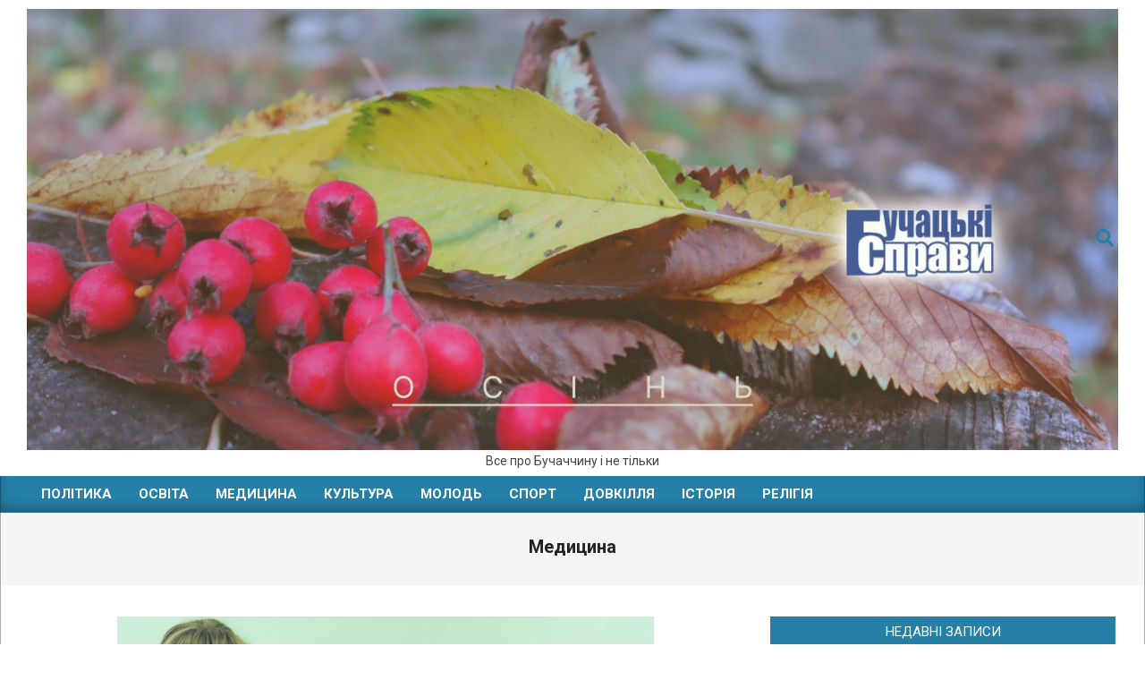

--- FILE ---
content_type: text/html; charset=utf-8
request_url: https://www.google.com/recaptcha/api2/aframe
body_size: 267
content:
<!DOCTYPE HTML><html><head><meta http-equiv="content-type" content="text/html; charset=UTF-8"></head><body><script nonce="AVzWzziTWMXoZcr-o8E_AA">/** Anti-fraud and anti-abuse applications only. See google.com/recaptcha */ try{var clients={'sodar':'https://pagead2.googlesyndication.com/pagead/sodar?'};window.addEventListener("message",function(a){try{if(a.source===window.parent){var b=JSON.parse(a.data);var c=clients[b['id']];if(c){var d=document.createElement('img');d.src=c+b['params']+'&rc='+(localStorage.getItem("rc::a")?sessionStorage.getItem("rc::b"):"");window.document.body.appendChild(d);sessionStorage.setItem("rc::e",parseInt(sessionStorage.getItem("rc::e")||0)+1);localStorage.setItem("rc::h",'1765251924262');}}}catch(b){}});window.parent.postMessage("_grecaptcha_ready", "*");}catch(b){}</script></body></html>

--- FILE ---
content_type: application/javascript; charset=utf-8
request_url: https://fundingchoicesmessages.google.com/f/AGSKWxW9Udv4Hb7bHJnxagcaUC7MIS1QiBcPcTZpcb-5ALapsksPvhhFzGaFxHQtqw8bCertn73okR4ayQlthn4j_P-CaipRXi4ltiXvXmVOl4sAnVeIIMwu-ilVqV6Z2TfOaq0rnDDdqg==?fccs=W251bGwsbnVsbCxudWxsLG51bGwsbnVsbCxudWxsLFsxNzY1MjUxOTI0LDgwMDAwMDAwMF0sbnVsbCxudWxsLG51bGwsW251bGwsWzcsOSw2XSxudWxsLDIsbnVsbCwiZW4iLG51bGwsbnVsbCxudWxsLG51bGwsbnVsbCwxXSwiaHR0cHM6Ly9ic3ByYXZ5Lm9yZy51YS90YWcvbWVkeXRzeW5hLyIsbnVsbCxbWzgsIlpfM0F4U2Y1ZVJBIl0sWzksImVuLVVTIl0sWzE5LCIyIl0sWzE3LCJbMF0iXSxbMjQsIiJdLFsyNSwiW1szMTA2MTY5MF1dIl0sWzI5LCJmYWxzZSJdXV0
body_size: 213
content:
if (typeof __googlefc.fcKernelManager.run === 'function') {"use strict";this.default_ContributorServingResponseClientJs=this.default_ContributorServingResponseClientJs||{};(function(_){var window=this;
try{
var jp=function(a){this.A=_.t(a)};_.u(jp,_.J);var kp=function(a){this.A=_.t(a)};_.u(kp,_.J);kp.prototype.getWhitelistStatus=function(){return _.F(this,2)};var lp=function(a){this.A=_.t(a)};_.u(lp,_.J);var mp=_.Zc(lp),np=function(a,b,c){this.B=a;this.j=_.A(b,jp,1);this.l=_.A(b,_.Jk,3);this.F=_.A(b,kp,4);a=this.B.location.hostname;this.D=_.Ag(this.j,2)&&_.O(this.j,2)!==""?_.O(this.j,2):a;a=new _.Lg(_.Kk(this.l));this.C=new _.Yg(_.q.document,this.D,a);this.console=null;this.o=new _.fp(this.B,c,a)};
np.prototype.run=function(){if(_.O(this.j,3)){var a=this.C,b=_.O(this.j,3),c=_.$g(a),d=new _.Rg;b=_.gg(d,1,b);c=_.D(c,1,b);_.dh(a,c)}else _.ah(this.C,"FCNEC");_.hp(this.o,_.A(this.l,_.Be,1),this.l.getDefaultConsentRevocationText(),this.l.getDefaultConsentRevocationCloseText(),this.l.getDefaultConsentRevocationAttestationText(),this.D);_.ip(this.o,_.F(this.F,1),this.F.getWhitelistStatus());var e;a=(e=this.B.googlefc)==null?void 0:e.__executeManualDeployment;a!==void 0&&typeof a==="function"&&_.Mo(this.o.G,
"manualDeploymentApi")};var op=function(){};op.prototype.run=function(a,b,c){var d;return _.v(function(e){d=mp(b);(new np(a,d,c)).run();return e.return({})})};_.Nk(7,new op);
}catch(e){_._DumpException(e)}
}).call(this,this.default_ContributorServingResponseClientJs);
// Google Inc.

//# sourceURL=/_/mss/boq-content-ads-contributor/_/js/k=boq-content-ads-contributor.ContributorServingResponseClientJs.en_US.Z_3AxSf5eRA.es5.O/d=1/exm=ad_blocking_detection_executable,kernel_loader,loader_js_executable,web_iab_tcf_v2_signal_executable/ed=1/rs=AJlcJMwbZA3u1xQ86vyLd84mVEWpD5ZwIQ/m=cookie_refresh_executable
__googlefc.fcKernelManager.run('\x5b\x5b\x5b7,\x22\x5b\x5bnull,\\\x22bspravy.org.ua\\\x22,\\\x22AKsRol_WwrtmqbW8vlU3muBTyHfa7bcNbMA3uA2houhYYp39L8C2nw4Wg1uDuoxRwUdd3wVZlNAxOeneb2R_HLzVy1R0jO_q4PMlxru8sZle6gjIY-JI-OMG7uRb-z2Q6DdmJ3M7i8d_-OxAjRz4cWj8XFUmEhSSzQ\\\\u003d\\\\u003d\\\x22\x5d,null,\x5b\x5bnull,null,null,\\\x22https:\/\/fundingchoicesmessages.google.com\/f\/AGSKWxUHdTQ70wWR1eEb3InTGdLHZpftThZfwyZsxt0hfM-B-HXLhnWEQfnpjh1oCvmIQ3evhUV-pP_XqF3yp2cWKV4ZAYmvghT2deZJjT0lw9wHlUflO9UJWdSVZ7s5aMy7eQau2fzXJw\\\\u003d\\\\u003d\\\x22\x5d,null,null,\x5bnull,null,null,\\\x22https:\/\/fundingchoicesmessages.google.com\/el\/AGSKWxUtKV-ah3ebRQMCaHpGEnVeqA7u9N1em-BCdVydVgEr0_LVtqGhCb38nRjUDFintCPeVt4mFtwTAai8kcxPDfIlIcLCK-Al_LhC5CNZH1KwoN9UBXnpoxiUhBcm0q0FuKIYwsdbKg\\\\u003d\\\\u003d\\\x22\x5d,null,\x5bnull,\x5b7,9,6\x5d,null,2,null,\\\x22en\\\x22,null,null,null,null,null,1\x5d,null,\\\x22Privacy and cookie settings\\\x22,\\\x22Close\\\x22,null,null,null,\\\x22Managed by Google. Complies with IAB TCF. CMP ID: 300\\\x22\x5d,\x5b3,1\x5d\x5d\x22\x5d\x5d,\x5bnull,null,null,\x22https:\/\/fundingchoicesmessages.google.com\/f\/AGSKWxVT7oOVAGFAzlxVujJiD11ZoFxZKbUCxhpepLtBDiWl2ac4C1hQZzBIcXfsmrmnlp1YcWB2xo0Y3tW_Ls1bgJDcVJ1EoFlNkX6bHbOaoAJ-Mwd8E76rlFV95CVsbqke9pTCs1eciQ\\u003d\\u003d\x22\x5d\x5d');}

--- FILE ---
content_type: application/x-javascript
request_url: https://bspravy.org.ua/wp-content/themes/magazine-news-byte/js/hoot.theme.min.js?ver=2.12.0
body_size: -493
content:
jQuery(document).ready(function(s){"use strict";var n,d,e,c,h,r,t;"undefined"==typeof hootData&&(window.hootData={}),void 0!==hootData.superfish&&"enable"!=hootData.superfish||void 0!==s.fn.superfish&&s(".sf-menu").superfish({delay:500,animation:{height:"show"},animationOut:{opacity:"hide"},speed:200,speedOut:"fast",disableHI:!1}),void 0!==hootData.menuToggle&&"enable"!=hootData.menuToggle||(n=s("html"),s("#wpadminbar").length&&n.addClass("has-adminbar"),s(".menu-toggle").click(function(e){e.preventDefault();var t=s(this),a=t.parent(),i=t.siblings(".menu-items"),e=a.is(".mobilemenu-fixed");t.toggleClass("active"),e?(n.toggleClass("fixedmenu-open"),a.toggleClass("mobilemenu-open"),t.is(".active")?(i.show().css("left","-"+i.outerWidth()+"px").animate({left:0},300),t.animate({left:i.width()+"px"},300)):(i.animate({left:"-"+i.outerWidth()+"px"},300,function(){i.hide()}),t.animate({left:"0"},300))):i.css("left","auto").slideToggle()}),s("body").click(function(e){n.is(".fixedmenu-open")&&!s(e.target).is(".nav-menu *, .nav-menu")&&s(".menu-toggle.active").click()})),d=document,e=s(".nav-menu"),c=e.find("input, a, button"),h=e.children(".menu-toggle"),r=e.find(".menu-items > li > a"),d.addEventListener("keydown",function(e){var t,a,i,s,n,o;window.matchMedia("(max-width: 969px)").matches&&(t=d.activeElement,a=h[0],i=h.is(".active"),s=c[c.length-1],r[0],n=9===e.keyCode,o=e.shiftKey,n&&!o&&s===t&&(e.preventDefault(),a.focus()),n&&o&&a===t&&i&&(e.preventDefault(),r.focus()))}),s(".js-search i.fa-search, .js-search .js-search-placeholder").each(function(){var e=s(this),t=e.parent(".searchform");e.on("click",function(){t.toggleClass("expand"),t.is(".expand")?(e.siblings("input.searchtext").focus(),t.closest(".js-search").addClass("hasexpand")):t.closest(".js-search").removeClass("hasexpand")})}),s(".js-search .searchtext").each(function(){var e=s(this),t=e.parent(".searchform");e.on({focus:function(){t.addClass("expand").closest(".js-search").addClass("hasexpand")},blur:function(){t.removeClass("expand").closest(".js-search").removeClass("hasexpand")}})}),void 0!==hootData.fitVids&&"enable"!=hootData.fitVids||jQuery.fn.fitVids&&s("#content").fitVids(),void 0!==hootData.stickySidebar&&"enable"!=hootData.stickySidebar||jQuery.fn.theiaStickySidebar&&s(".hoot-sticky-sidebar .main-content-grid > #content").length&&s(".hoot-sticky-sidebar .main-content-grid > .sidebar").length&&(t=10,s(".hoot-sticky-header #header").length&&(t=100),"undefined"!=typeof hootData&&void 0!==hootData.stickySidebarTop&&(t=hootData.stickySidebarTop),s("#content, #sidebar-primary, #sidebar-secondary").theiaStickySidebar({additionalMarginTop:t}))});

--- FILE ---
content_type: application/javascript; charset=utf-8
request_url: https://fundingchoicesmessages.google.com/f/AGSKWxXhGKtgtbRaeY6Dc3Pa3FDJSvfhImeGTp7CZdswyt0phRBN65skjvwwaSyw2xD_bHNtlQMWdKKF2Khe3kWKn8rYnQjXWafwEeuF8DpzKCJwZcYWlzpD360Cz3eCiUqqXmNsYAEpUEnvPH7M-7mHWY-QrZkVkYUB0C96Cg9UIIaGv75BhR6cNv4UZspG/_/hiadone_/adswrapperintl.-mid-ad./peelbackscript/ad_/adblock.ash
body_size: -1289
content:
window['7d9ba365-9cf8-4cf2-ba85-f85805b4a8c0'] = true;